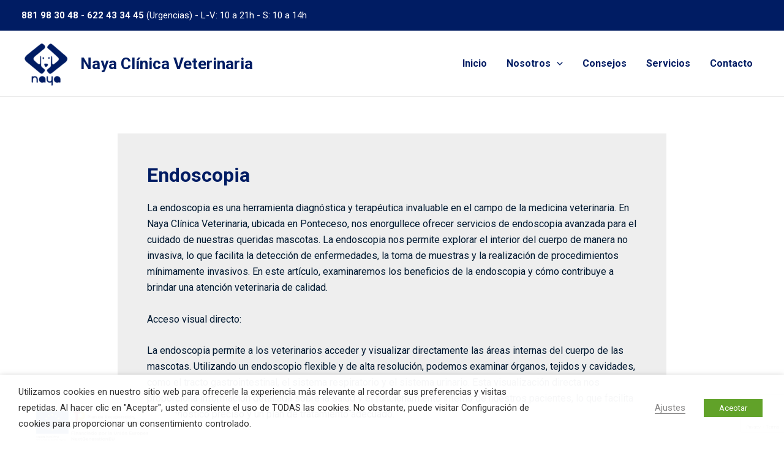

--- FILE ---
content_type: text/html; charset=utf-8
request_url: https://www.google.com/recaptcha/api2/anchor?ar=1&k=6Lc6IJwUAAAAAGE7ZFKZfv6bMWWuJ2dg4lRR1LiW&co=aHR0cHM6Ly9uYXlhY2xpbmljYXZldGVyaW5hcmlhLmVzOjQ0Mw..&hl=en&v=PoyoqOPhxBO7pBk68S4YbpHZ&size=invisible&anchor-ms=20000&execute-ms=30000&cb=rrrg4bgbnnc6
body_size: 48707
content:
<!DOCTYPE HTML><html dir="ltr" lang="en"><head><meta http-equiv="Content-Type" content="text/html; charset=UTF-8">
<meta http-equiv="X-UA-Compatible" content="IE=edge">
<title>reCAPTCHA</title>
<style type="text/css">
/* cyrillic-ext */
@font-face {
  font-family: 'Roboto';
  font-style: normal;
  font-weight: 400;
  font-stretch: 100%;
  src: url(//fonts.gstatic.com/s/roboto/v48/KFO7CnqEu92Fr1ME7kSn66aGLdTylUAMa3GUBHMdazTgWw.woff2) format('woff2');
  unicode-range: U+0460-052F, U+1C80-1C8A, U+20B4, U+2DE0-2DFF, U+A640-A69F, U+FE2E-FE2F;
}
/* cyrillic */
@font-face {
  font-family: 'Roboto';
  font-style: normal;
  font-weight: 400;
  font-stretch: 100%;
  src: url(//fonts.gstatic.com/s/roboto/v48/KFO7CnqEu92Fr1ME7kSn66aGLdTylUAMa3iUBHMdazTgWw.woff2) format('woff2');
  unicode-range: U+0301, U+0400-045F, U+0490-0491, U+04B0-04B1, U+2116;
}
/* greek-ext */
@font-face {
  font-family: 'Roboto';
  font-style: normal;
  font-weight: 400;
  font-stretch: 100%;
  src: url(//fonts.gstatic.com/s/roboto/v48/KFO7CnqEu92Fr1ME7kSn66aGLdTylUAMa3CUBHMdazTgWw.woff2) format('woff2');
  unicode-range: U+1F00-1FFF;
}
/* greek */
@font-face {
  font-family: 'Roboto';
  font-style: normal;
  font-weight: 400;
  font-stretch: 100%;
  src: url(//fonts.gstatic.com/s/roboto/v48/KFO7CnqEu92Fr1ME7kSn66aGLdTylUAMa3-UBHMdazTgWw.woff2) format('woff2');
  unicode-range: U+0370-0377, U+037A-037F, U+0384-038A, U+038C, U+038E-03A1, U+03A3-03FF;
}
/* math */
@font-face {
  font-family: 'Roboto';
  font-style: normal;
  font-weight: 400;
  font-stretch: 100%;
  src: url(//fonts.gstatic.com/s/roboto/v48/KFO7CnqEu92Fr1ME7kSn66aGLdTylUAMawCUBHMdazTgWw.woff2) format('woff2');
  unicode-range: U+0302-0303, U+0305, U+0307-0308, U+0310, U+0312, U+0315, U+031A, U+0326-0327, U+032C, U+032F-0330, U+0332-0333, U+0338, U+033A, U+0346, U+034D, U+0391-03A1, U+03A3-03A9, U+03B1-03C9, U+03D1, U+03D5-03D6, U+03F0-03F1, U+03F4-03F5, U+2016-2017, U+2034-2038, U+203C, U+2040, U+2043, U+2047, U+2050, U+2057, U+205F, U+2070-2071, U+2074-208E, U+2090-209C, U+20D0-20DC, U+20E1, U+20E5-20EF, U+2100-2112, U+2114-2115, U+2117-2121, U+2123-214F, U+2190, U+2192, U+2194-21AE, U+21B0-21E5, U+21F1-21F2, U+21F4-2211, U+2213-2214, U+2216-22FF, U+2308-230B, U+2310, U+2319, U+231C-2321, U+2336-237A, U+237C, U+2395, U+239B-23B7, U+23D0, U+23DC-23E1, U+2474-2475, U+25AF, U+25B3, U+25B7, U+25BD, U+25C1, U+25CA, U+25CC, U+25FB, U+266D-266F, U+27C0-27FF, U+2900-2AFF, U+2B0E-2B11, U+2B30-2B4C, U+2BFE, U+3030, U+FF5B, U+FF5D, U+1D400-1D7FF, U+1EE00-1EEFF;
}
/* symbols */
@font-face {
  font-family: 'Roboto';
  font-style: normal;
  font-weight: 400;
  font-stretch: 100%;
  src: url(//fonts.gstatic.com/s/roboto/v48/KFO7CnqEu92Fr1ME7kSn66aGLdTylUAMaxKUBHMdazTgWw.woff2) format('woff2');
  unicode-range: U+0001-000C, U+000E-001F, U+007F-009F, U+20DD-20E0, U+20E2-20E4, U+2150-218F, U+2190, U+2192, U+2194-2199, U+21AF, U+21E6-21F0, U+21F3, U+2218-2219, U+2299, U+22C4-22C6, U+2300-243F, U+2440-244A, U+2460-24FF, U+25A0-27BF, U+2800-28FF, U+2921-2922, U+2981, U+29BF, U+29EB, U+2B00-2BFF, U+4DC0-4DFF, U+FFF9-FFFB, U+10140-1018E, U+10190-1019C, U+101A0, U+101D0-101FD, U+102E0-102FB, U+10E60-10E7E, U+1D2C0-1D2D3, U+1D2E0-1D37F, U+1F000-1F0FF, U+1F100-1F1AD, U+1F1E6-1F1FF, U+1F30D-1F30F, U+1F315, U+1F31C, U+1F31E, U+1F320-1F32C, U+1F336, U+1F378, U+1F37D, U+1F382, U+1F393-1F39F, U+1F3A7-1F3A8, U+1F3AC-1F3AF, U+1F3C2, U+1F3C4-1F3C6, U+1F3CA-1F3CE, U+1F3D4-1F3E0, U+1F3ED, U+1F3F1-1F3F3, U+1F3F5-1F3F7, U+1F408, U+1F415, U+1F41F, U+1F426, U+1F43F, U+1F441-1F442, U+1F444, U+1F446-1F449, U+1F44C-1F44E, U+1F453, U+1F46A, U+1F47D, U+1F4A3, U+1F4B0, U+1F4B3, U+1F4B9, U+1F4BB, U+1F4BF, U+1F4C8-1F4CB, U+1F4D6, U+1F4DA, U+1F4DF, U+1F4E3-1F4E6, U+1F4EA-1F4ED, U+1F4F7, U+1F4F9-1F4FB, U+1F4FD-1F4FE, U+1F503, U+1F507-1F50B, U+1F50D, U+1F512-1F513, U+1F53E-1F54A, U+1F54F-1F5FA, U+1F610, U+1F650-1F67F, U+1F687, U+1F68D, U+1F691, U+1F694, U+1F698, U+1F6AD, U+1F6B2, U+1F6B9-1F6BA, U+1F6BC, U+1F6C6-1F6CF, U+1F6D3-1F6D7, U+1F6E0-1F6EA, U+1F6F0-1F6F3, U+1F6F7-1F6FC, U+1F700-1F7FF, U+1F800-1F80B, U+1F810-1F847, U+1F850-1F859, U+1F860-1F887, U+1F890-1F8AD, U+1F8B0-1F8BB, U+1F8C0-1F8C1, U+1F900-1F90B, U+1F93B, U+1F946, U+1F984, U+1F996, U+1F9E9, U+1FA00-1FA6F, U+1FA70-1FA7C, U+1FA80-1FA89, U+1FA8F-1FAC6, U+1FACE-1FADC, U+1FADF-1FAE9, U+1FAF0-1FAF8, U+1FB00-1FBFF;
}
/* vietnamese */
@font-face {
  font-family: 'Roboto';
  font-style: normal;
  font-weight: 400;
  font-stretch: 100%;
  src: url(//fonts.gstatic.com/s/roboto/v48/KFO7CnqEu92Fr1ME7kSn66aGLdTylUAMa3OUBHMdazTgWw.woff2) format('woff2');
  unicode-range: U+0102-0103, U+0110-0111, U+0128-0129, U+0168-0169, U+01A0-01A1, U+01AF-01B0, U+0300-0301, U+0303-0304, U+0308-0309, U+0323, U+0329, U+1EA0-1EF9, U+20AB;
}
/* latin-ext */
@font-face {
  font-family: 'Roboto';
  font-style: normal;
  font-weight: 400;
  font-stretch: 100%;
  src: url(//fonts.gstatic.com/s/roboto/v48/KFO7CnqEu92Fr1ME7kSn66aGLdTylUAMa3KUBHMdazTgWw.woff2) format('woff2');
  unicode-range: U+0100-02BA, U+02BD-02C5, U+02C7-02CC, U+02CE-02D7, U+02DD-02FF, U+0304, U+0308, U+0329, U+1D00-1DBF, U+1E00-1E9F, U+1EF2-1EFF, U+2020, U+20A0-20AB, U+20AD-20C0, U+2113, U+2C60-2C7F, U+A720-A7FF;
}
/* latin */
@font-face {
  font-family: 'Roboto';
  font-style: normal;
  font-weight: 400;
  font-stretch: 100%;
  src: url(//fonts.gstatic.com/s/roboto/v48/KFO7CnqEu92Fr1ME7kSn66aGLdTylUAMa3yUBHMdazQ.woff2) format('woff2');
  unicode-range: U+0000-00FF, U+0131, U+0152-0153, U+02BB-02BC, U+02C6, U+02DA, U+02DC, U+0304, U+0308, U+0329, U+2000-206F, U+20AC, U+2122, U+2191, U+2193, U+2212, U+2215, U+FEFF, U+FFFD;
}
/* cyrillic-ext */
@font-face {
  font-family: 'Roboto';
  font-style: normal;
  font-weight: 500;
  font-stretch: 100%;
  src: url(//fonts.gstatic.com/s/roboto/v48/KFO7CnqEu92Fr1ME7kSn66aGLdTylUAMa3GUBHMdazTgWw.woff2) format('woff2');
  unicode-range: U+0460-052F, U+1C80-1C8A, U+20B4, U+2DE0-2DFF, U+A640-A69F, U+FE2E-FE2F;
}
/* cyrillic */
@font-face {
  font-family: 'Roboto';
  font-style: normal;
  font-weight: 500;
  font-stretch: 100%;
  src: url(//fonts.gstatic.com/s/roboto/v48/KFO7CnqEu92Fr1ME7kSn66aGLdTylUAMa3iUBHMdazTgWw.woff2) format('woff2');
  unicode-range: U+0301, U+0400-045F, U+0490-0491, U+04B0-04B1, U+2116;
}
/* greek-ext */
@font-face {
  font-family: 'Roboto';
  font-style: normal;
  font-weight: 500;
  font-stretch: 100%;
  src: url(//fonts.gstatic.com/s/roboto/v48/KFO7CnqEu92Fr1ME7kSn66aGLdTylUAMa3CUBHMdazTgWw.woff2) format('woff2');
  unicode-range: U+1F00-1FFF;
}
/* greek */
@font-face {
  font-family: 'Roboto';
  font-style: normal;
  font-weight: 500;
  font-stretch: 100%;
  src: url(//fonts.gstatic.com/s/roboto/v48/KFO7CnqEu92Fr1ME7kSn66aGLdTylUAMa3-UBHMdazTgWw.woff2) format('woff2');
  unicode-range: U+0370-0377, U+037A-037F, U+0384-038A, U+038C, U+038E-03A1, U+03A3-03FF;
}
/* math */
@font-face {
  font-family: 'Roboto';
  font-style: normal;
  font-weight: 500;
  font-stretch: 100%;
  src: url(//fonts.gstatic.com/s/roboto/v48/KFO7CnqEu92Fr1ME7kSn66aGLdTylUAMawCUBHMdazTgWw.woff2) format('woff2');
  unicode-range: U+0302-0303, U+0305, U+0307-0308, U+0310, U+0312, U+0315, U+031A, U+0326-0327, U+032C, U+032F-0330, U+0332-0333, U+0338, U+033A, U+0346, U+034D, U+0391-03A1, U+03A3-03A9, U+03B1-03C9, U+03D1, U+03D5-03D6, U+03F0-03F1, U+03F4-03F5, U+2016-2017, U+2034-2038, U+203C, U+2040, U+2043, U+2047, U+2050, U+2057, U+205F, U+2070-2071, U+2074-208E, U+2090-209C, U+20D0-20DC, U+20E1, U+20E5-20EF, U+2100-2112, U+2114-2115, U+2117-2121, U+2123-214F, U+2190, U+2192, U+2194-21AE, U+21B0-21E5, U+21F1-21F2, U+21F4-2211, U+2213-2214, U+2216-22FF, U+2308-230B, U+2310, U+2319, U+231C-2321, U+2336-237A, U+237C, U+2395, U+239B-23B7, U+23D0, U+23DC-23E1, U+2474-2475, U+25AF, U+25B3, U+25B7, U+25BD, U+25C1, U+25CA, U+25CC, U+25FB, U+266D-266F, U+27C0-27FF, U+2900-2AFF, U+2B0E-2B11, U+2B30-2B4C, U+2BFE, U+3030, U+FF5B, U+FF5D, U+1D400-1D7FF, U+1EE00-1EEFF;
}
/* symbols */
@font-face {
  font-family: 'Roboto';
  font-style: normal;
  font-weight: 500;
  font-stretch: 100%;
  src: url(//fonts.gstatic.com/s/roboto/v48/KFO7CnqEu92Fr1ME7kSn66aGLdTylUAMaxKUBHMdazTgWw.woff2) format('woff2');
  unicode-range: U+0001-000C, U+000E-001F, U+007F-009F, U+20DD-20E0, U+20E2-20E4, U+2150-218F, U+2190, U+2192, U+2194-2199, U+21AF, U+21E6-21F0, U+21F3, U+2218-2219, U+2299, U+22C4-22C6, U+2300-243F, U+2440-244A, U+2460-24FF, U+25A0-27BF, U+2800-28FF, U+2921-2922, U+2981, U+29BF, U+29EB, U+2B00-2BFF, U+4DC0-4DFF, U+FFF9-FFFB, U+10140-1018E, U+10190-1019C, U+101A0, U+101D0-101FD, U+102E0-102FB, U+10E60-10E7E, U+1D2C0-1D2D3, U+1D2E0-1D37F, U+1F000-1F0FF, U+1F100-1F1AD, U+1F1E6-1F1FF, U+1F30D-1F30F, U+1F315, U+1F31C, U+1F31E, U+1F320-1F32C, U+1F336, U+1F378, U+1F37D, U+1F382, U+1F393-1F39F, U+1F3A7-1F3A8, U+1F3AC-1F3AF, U+1F3C2, U+1F3C4-1F3C6, U+1F3CA-1F3CE, U+1F3D4-1F3E0, U+1F3ED, U+1F3F1-1F3F3, U+1F3F5-1F3F7, U+1F408, U+1F415, U+1F41F, U+1F426, U+1F43F, U+1F441-1F442, U+1F444, U+1F446-1F449, U+1F44C-1F44E, U+1F453, U+1F46A, U+1F47D, U+1F4A3, U+1F4B0, U+1F4B3, U+1F4B9, U+1F4BB, U+1F4BF, U+1F4C8-1F4CB, U+1F4D6, U+1F4DA, U+1F4DF, U+1F4E3-1F4E6, U+1F4EA-1F4ED, U+1F4F7, U+1F4F9-1F4FB, U+1F4FD-1F4FE, U+1F503, U+1F507-1F50B, U+1F50D, U+1F512-1F513, U+1F53E-1F54A, U+1F54F-1F5FA, U+1F610, U+1F650-1F67F, U+1F687, U+1F68D, U+1F691, U+1F694, U+1F698, U+1F6AD, U+1F6B2, U+1F6B9-1F6BA, U+1F6BC, U+1F6C6-1F6CF, U+1F6D3-1F6D7, U+1F6E0-1F6EA, U+1F6F0-1F6F3, U+1F6F7-1F6FC, U+1F700-1F7FF, U+1F800-1F80B, U+1F810-1F847, U+1F850-1F859, U+1F860-1F887, U+1F890-1F8AD, U+1F8B0-1F8BB, U+1F8C0-1F8C1, U+1F900-1F90B, U+1F93B, U+1F946, U+1F984, U+1F996, U+1F9E9, U+1FA00-1FA6F, U+1FA70-1FA7C, U+1FA80-1FA89, U+1FA8F-1FAC6, U+1FACE-1FADC, U+1FADF-1FAE9, U+1FAF0-1FAF8, U+1FB00-1FBFF;
}
/* vietnamese */
@font-face {
  font-family: 'Roboto';
  font-style: normal;
  font-weight: 500;
  font-stretch: 100%;
  src: url(//fonts.gstatic.com/s/roboto/v48/KFO7CnqEu92Fr1ME7kSn66aGLdTylUAMa3OUBHMdazTgWw.woff2) format('woff2');
  unicode-range: U+0102-0103, U+0110-0111, U+0128-0129, U+0168-0169, U+01A0-01A1, U+01AF-01B0, U+0300-0301, U+0303-0304, U+0308-0309, U+0323, U+0329, U+1EA0-1EF9, U+20AB;
}
/* latin-ext */
@font-face {
  font-family: 'Roboto';
  font-style: normal;
  font-weight: 500;
  font-stretch: 100%;
  src: url(//fonts.gstatic.com/s/roboto/v48/KFO7CnqEu92Fr1ME7kSn66aGLdTylUAMa3KUBHMdazTgWw.woff2) format('woff2');
  unicode-range: U+0100-02BA, U+02BD-02C5, U+02C7-02CC, U+02CE-02D7, U+02DD-02FF, U+0304, U+0308, U+0329, U+1D00-1DBF, U+1E00-1E9F, U+1EF2-1EFF, U+2020, U+20A0-20AB, U+20AD-20C0, U+2113, U+2C60-2C7F, U+A720-A7FF;
}
/* latin */
@font-face {
  font-family: 'Roboto';
  font-style: normal;
  font-weight: 500;
  font-stretch: 100%;
  src: url(//fonts.gstatic.com/s/roboto/v48/KFO7CnqEu92Fr1ME7kSn66aGLdTylUAMa3yUBHMdazQ.woff2) format('woff2');
  unicode-range: U+0000-00FF, U+0131, U+0152-0153, U+02BB-02BC, U+02C6, U+02DA, U+02DC, U+0304, U+0308, U+0329, U+2000-206F, U+20AC, U+2122, U+2191, U+2193, U+2212, U+2215, U+FEFF, U+FFFD;
}
/* cyrillic-ext */
@font-face {
  font-family: 'Roboto';
  font-style: normal;
  font-weight: 900;
  font-stretch: 100%;
  src: url(//fonts.gstatic.com/s/roboto/v48/KFO7CnqEu92Fr1ME7kSn66aGLdTylUAMa3GUBHMdazTgWw.woff2) format('woff2');
  unicode-range: U+0460-052F, U+1C80-1C8A, U+20B4, U+2DE0-2DFF, U+A640-A69F, U+FE2E-FE2F;
}
/* cyrillic */
@font-face {
  font-family: 'Roboto';
  font-style: normal;
  font-weight: 900;
  font-stretch: 100%;
  src: url(//fonts.gstatic.com/s/roboto/v48/KFO7CnqEu92Fr1ME7kSn66aGLdTylUAMa3iUBHMdazTgWw.woff2) format('woff2');
  unicode-range: U+0301, U+0400-045F, U+0490-0491, U+04B0-04B1, U+2116;
}
/* greek-ext */
@font-face {
  font-family: 'Roboto';
  font-style: normal;
  font-weight: 900;
  font-stretch: 100%;
  src: url(//fonts.gstatic.com/s/roboto/v48/KFO7CnqEu92Fr1ME7kSn66aGLdTylUAMa3CUBHMdazTgWw.woff2) format('woff2');
  unicode-range: U+1F00-1FFF;
}
/* greek */
@font-face {
  font-family: 'Roboto';
  font-style: normal;
  font-weight: 900;
  font-stretch: 100%;
  src: url(//fonts.gstatic.com/s/roboto/v48/KFO7CnqEu92Fr1ME7kSn66aGLdTylUAMa3-UBHMdazTgWw.woff2) format('woff2');
  unicode-range: U+0370-0377, U+037A-037F, U+0384-038A, U+038C, U+038E-03A1, U+03A3-03FF;
}
/* math */
@font-face {
  font-family: 'Roboto';
  font-style: normal;
  font-weight: 900;
  font-stretch: 100%;
  src: url(//fonts.gstatic.com/s/roboto/v48/KFO7CnqEu92Fr1ME7kSn66aGLdTylUAMawCUBHMdazTgWw.woff2) format('woff2');
  unicode-range: U+0302-0303, U+0305, U+0307-0308, U+0310, U+0312, U+0315, U+031A, U+0326-0327, U+032C, U+032F-0330, U+0332-0333, U+0338, U+033A, U+0346, U+034D, U+0391-03A1, U+03A3-03A9, U+03B1-03C9, U+03D1, U+03D5-03D6, U+03F0-03F1, U+03F4-03F5, U+2016-2017, U+2034-2038, U+203C, U+2040, U+2043, U+2047, U+2050, U+2057, U+205F, U+2070-2071, U+2074-208E, U+2090-209C, U+20D0-20DC, U+20E1, U+20E5-20EF, U+2100-2112, U+2114-2115, U+2117-2121, U+2123-214F, U+2190, U+2192, U+2194-21AE, U+21B0-21E5, U+21F1-21F2, U+21F4-2211, U+2213-2214, U+2216-22FF, U+2308-230B, U+2310, U+2319, U+231C-2321, U+2336-237A, U+237C, U+2395, U+239B-23B7, U+23D0, U+23DC-23E1, U+2474-2475, U+25AF, U+25B3, U+25B7, U+25BD, U+25C1, U+25CA, U+25CC, U+25FB, U+266D-266F, U+27C0-27FF, U+2900-2AFF, U+2B0E-2B11, U+2B30-2B4C, U+2BFE, U+3030, U+FF5B, U+FF5D, U+1D400-1D7FF, U+1EE00-1EEFF;
}
/* symbols */
@font-face {
  font-family: 'Roboto';
  font-style: normal;
  font-weight: 900;
  font-stretch: 100%;
  src: url(//fonts.gstatic.com/s/roboto/v48/KFO7CnqEu92Fr1ME7kSn66aGLdTylUAMaxKUBHMdazTgWw.woff2) format('woff2');
  unicode-range: U+0001-000C, U+000E-001F, U+007F-009F, U+20DD-20E0, U+20E2-20E4, U+2150-218F, U+2190, U+2192, U+2194-2199, U+21AF, U+21E6-21F0, U+21F3, U+2218-2219, U+2299, U+22C4-22C6, U+2300-243F, U+2440-244A, U+2460-24FF, U+25A0-27BF, U+2800-28FF, U+2921-2922, U+2981, U+29BF, U+29EB, U+2B00-2BFF, U+4DC0-4DFF, U+FFF9-FFFB, U+10140-1018E, U+10190-1019C, U+101A0, U+101D0-101FD, U+102E0-102FB, U+10E60-10E7E, U+1D2C0-1D2D3, U+1D2E0-1D37F, U+1F000-1F0FF, U+1F100-1F1AD, U+1F1E6-1F1FF, U+1F30D-1F30F, U+1F315, U+1F31C, U+1F31E, U+1F320-1F32C, U+1F336, U+1F378, U+1F37D, U+1F382, U+1F393-1F39F, U+1F3A7-1F3A8, U+1F3AC-1F3AF, U+1F3C2, U+1F3C4-1F3C6, U+1F3CA-1F3CE, U+1F3D4-1F3E0, U+1F3ED, U+1F3F1-1F3F3, U+1F3F5-1F3F7, U+1F408, U+1F415, U+1F41F, U+1F426, U+1F43F, U+1F441-1F442, U+1F444, U+1F446-1F449, U+1F44C-1F44E, U+1F453, U+1F46A, U+1F47D, U+1F4A3, U+1F4B0, U+1F4B3, U+1F4B9, U+1F4BB, U+1F4BF, U+1F4C8-1F4CB, U+1F4D6, U+1F4DA, U+1F4DF, U+1F4E3-1F4E6, U+1F4EA-1F4ED, U+1F4F7, U+1F4F9-1F4FB, U+1F4FD-1F4FE, U+1F503, U+1F507-1F50B, U+1F50D, U+1F512-1F513, U+1F53E-1F54A, U+1F54F-1F5FA, U+1F610, U+1F650-1F67F, U+1F687, U+1F68D, U+1F691, U+1F694, U+1F698, U+1F6AD, U+1F6B2, U+1F6B9-1F6BA, U+1F6BC, U+1F6C6-1F6CF, U+1F6D3-1F6D7, U+1F6E0-1F6EA, U+1F6F0-1F6F3, U+1F6F7-1F6FC, U+1F700-1F7FF, U+1F800-1F80B, U+1F810-1F847, U+1F850-1F859, U+1F860-1F887, U+1F890-1F8AD, U+1F8B0-1F8BB, U+1F8C0-1F8C1, U+1F900-1F90B, U+1F93B, U+1F946, U+1F984, U+1F996, U+1F9E9, U+1FA00-1FA6F, U+1FA70-1FA7C, U+1FA80-1FA89, U+1FA8F-1FAC6, U+1FACE-1FADC, U+1FADF-1FAE9, U+1FAF0-1FAF8, U+1FB00-1FBFF;
}
/* vietnamese */
@font-face {
  font-family: 'Roboto';
  font-style: normal;
  font-weight: 900;
  font-stretch: 100%;
  src: url(//fonts.gstatic.com/s/roboto/v48/KFO7CnqEu92Fr1ME7kSn66aGLdTylUAMa3OUBHMdazTgWw.woff2) format('woff2');
  unicode-range: U+0102-0103, U+0110-0111, U+0128-0129, U+0168-0169, U+01A0-01A1, U+01AF-01B0, U+0300-0301, U+0303-0304, U+0308-0309, U+0323, U+0329, U+1EA0-1EF9, U+20AB;
}
/* latin-ext */
@font-face {
  font-family: 'Roboto';
  font-style: normal;
  font-weight: 900;
  font-stretch: 100%;
  src: url(//fonts.gstatic.com/s/roboto/v48/KFO7CnqEu92Fr1ME7kSn66aGLdTylUAMa3KUBHMdazTgWw.woff2) format('woff2');
  unicode-range: U+0100-02BA, U+02BD-02C5, U+02C7-02CC, U+02CE-02D7, U+02DD-02FF, U+0304, U+0308, U+0329, U+1D00-1DBF, U+1E00-1E9F, U+1EF2-1EFF, U+2020, U+20A0-20AB, U+20AD-20C0, U+2113, U+2C60-2C7F, U+A720-A7FF;
}
/* latin */
@font-face {
  font-family: 'Roboto';
  font-style: normal;
  font-weight: 900;
  font-stretch: 100%;
  src: url(//fonts.gstatic.com/s/roboto/v48/KFO7CnqEu92Fr1ME7kSn66aGLdTylUAMa3yUBHMdazQ.woff2) format('woff2');
  unicode-range: U+0000-00FF, U+0131, U+0152-0153, U+02BB-02BC, U+02C6, U+02DA, U+02DC, U+0304, U+0308, U+0329, U+2000-206F, U+20AC, U+2122, U+2191, U+2193, U+2212, U+2215, U+FEFF, U+FFFD;
}

</style>
<link rel="stylesheet" type="text/css" href="https://www.gstatic.com/recaptcha/releases/PoyoqOPhxBO7pBk68S4YbpHZ/styles__ltr.css">
<script nonce="bMzJ04TlPpQsrOG1-BV6sQ" type="text/javascript">window['__recaptcha_api'] = 'https://www.google.com/recaptcha/api2/';</script>
<script type="text/javascript" src="https://www.gstatic.com/recaptcha/releases/PoyoqOPhxBO7pBk68S4YbpHZ/recaptcha__en.js" nonce="bMzJ04TlPpQsrOG1-BV6sQ">
      
    </script></head>
<body><div id="rc-anchor-alert" class="rc-anchor-alert"></div>
<input type="hidden" id="recaptcha-token" value="[base64]">
<script type="text/javascript" nonce="bMzJ04TlPpQsrOG1-BV6sQ">
      recaptcha.anchor.Main.init("[\x22ainput\x22,[\x22bgdata\x22,\x22\x22,\[base64]/[base64]/[base64]/[base64]/cjw8ejpyPj4+eil9Y2F0Y2gobCl7dGhyb3cgbDt9fSxIPWZ1bmN0aW9uKHcsdCx6KXtpZih3PT0xOTR8fHc9PTIwOCl0LnZbd10/dC52W3ddLmNvbmNhdCh6KTp0LnZbd109b2Yoeix0KTtlbHNle2lmKHQuYkImJnchPTMxNylyZXR1cm47dz09NjZ8fHc9PTEyMnx8dz09NDcwfHx3PT00NHx8dz09NDE2fHx3PT0zOTd8fHc9PTQyMXx8dz09Njh8fHc9PTcwfHx3PT0xODQ/[base64]/[base64]/[base64]/bmV3IGRbVl0oSlswXSk6cD09Mj9uZXcgZFtWXShKWzBdLEpbMV0pOnA9PTM/bmV3IGRbVl0oSlswXSxKWzFdLEpbMl0pOnA9PTQ/[base64]/[base64]/[base64]/[base64]\x22,\[base64]\\u003d\\u003d\x22,\x22IU3ChMKSOhJCLBnCpWLDkMKNw6zCvMOow4fCmcOwZMK+wpHDphTDuTTDm2I8wpDDscKtfcK7EcKeEVMdwrMXwoA6eATDggl4w7jCijfCl3FMwobDjSfDt0ZUw5DDsmUOw4srw67DrDbCoiQ/w5HCiHpjMFptcWTDsiErMsOkTFXCmMOwW8OcwqxEDcK9wrnCnsOAw6TCpT/CnnguLCIaEE0/w6jDmQFbWATCq2hUwqHCuMOiw6ZOKcO/wpnDuXwxDsKDNC3CnErCi149wr7CisK+PTBHw5nDhz/[base64]/DhAjDkkvClsOcwr9KPTTCqmMDwrZaw792w4tcJMOuHx1aw7fCuMKQw63CjSLCkgjCj2fClW7CswphV8OHA0dCAsKowr7DgRM7w7PCqijDkcKXJsKYL0XDmcKUw6LCpyvDhCI+w5zCtjkRQ3Z3wr9YGcOZBsK3w4/Cpn7CjVbCn8KNWMKBPxpecRwWw6/Dm8KLw7LCrWRqWwTDqhg4AsOLXgF7QDPDl0zDrAoSwqYNwpoxaMKNwpJ1w4Ugwpl+eMO6U3E9Jh/CoVzCliUtVwIpQxLDrsKew4k7w4TDicOQw5tDwoPCqsKZEDtmwqzCtQrCtXxKYcOJcsKvwqDCmsKAwpfCmsOjXXbDrMOjb0nDnCFSQXhwwqdMwookw6fCosKewrXCscKzwosfTjnDs1kHw6XCksKjeQRCw5lVw45nw6bCmsKsw5DDrcO+WjRXwrw9wp9caSrCjcK/w6YmwqZ4wr9AewLDoMK7FDcoLhvCqMKXKMOmwrDDgMORSsKmw4IdEsK+wqw3wr3CscK4Xllfwq0Qw59mwrEkw6XDpsKQWcKSwpBydCTCpGM9w54LfSEUwq0jw5jDusO5wrbDtsKOw7wHwqRdDFHDgMKMwpfDuG/CsMOjYsKxw5/ChcKnb8KXCsOkbyrDocK/dV7Dh8KhHsOhdmvCj8O6d8OMw6l/QcKNw4rCqW17wo0qfjsQwrTDsG3DrsOXwq3DiMK+Ox9/w57DhsObwpnCnmvCpCF4wrVtRcOERsOMwofCtMKUwqTChmPCkMO+f8KdN8KWwq7DpHVaYX1fRcKGeMK8HcKhwoLCuMONw4E8w7Bww6PCtCMfwpvCtVXDlXXClVDCpmoHw5fDnsKCNcKwwplhWDM7wpXCq8OAM13Cl1RVwoMtw7lhPMKXelIgbcKOKm/Dtgplwr42wqfDuMO5SMKhJsO0wqhnw6vCoMK3ccK2XMKXZ8K5OnsewoLCr8KOLlzClGnDmcKqZnYCcB40Kx/CqcOVA8OvwoJ8AcK/w61oOn7CkAvCl37CuW7CvcOUWj3DrcOETsKPw7k4SMOqGSXCgMK8AHAScsKaFxZ1w4RyUMK1RCjCkMOnwrLCsABDYMK9ZQgzw70dw5rCscOYN8K4RcOPw4hywqrDosKjw7rDg30TKcOnwqdZwozDknMBw6/DtgTCk8Krwo4KwqHDhhXDvgg8w5ZMZcKFw4vCpVPDucK1wrLDksO3w4wqNcOCwoI0UcKNZsKffsK8wr3DmQdMw5R7ZWwAD0gXaGnDn8Ksc1fDh8OcXMOFw4TDkALDnsK9WgAkJsK2Hzc5CcO/[base64]/CoQrCpMOTw4XDtUZuJgzDhx3CmMKLwq1xw6nCgXR3wq7Dinshw4rDp20+P8K0acKmPMK2wqxVw7vDnMObNV7Dp0bDnRbCs0HDqWTDuHrCpAXCmMKvHMKBBsOKQ8KiQgbDiHRfwr3DgWwoAR46cRrCkFDCoBTCvMOMVU53wrJ1wpJZw7/[base64]/Cr0kuO8KAw4gfwp/CqwVdwpnDjhPDjsOqwqzDqcOhw4PCnsKewq5ybsKODQfCmMOgNcK5X8KCwpQ6w6LDtVgbwoDDllt+w6XDiltBUiXDvnLCgMKtwo/DusOzw7ZgHANBw4fCmsKRXMKVw4Z0wrHCmMO9w5nDmMKJDsOUw4vCuG05w58uTi0Uw4AUd8O/[base64]/CjyTClMKxw5vCmsKLw55XQMOsf8K8w5TDqT7DjEzClBnCnSrDvHvDqMOAw6VpwqRVw4ZIYR/CtMOKwr7DksKEw6XDo0/CmMK2wqRWEStpwoMjw6lAQUfClcKFw6wQw6tmKgXDqMKrPMK+aUUvwrV7M1HCsMKhwp7DhsOvQXHDmynClsOoZMKrCsKDw6zDmcK/LUxwwr/CjsORIMKkHjvDjVHCk8Oxwr8rC23DpAfCjMO+w6TDuFAtTMOUw5kkw40xwo5JSipXZjIEw4DDqDsvD8KXwoxjwoFqwpDCl8Kfw7HChCgwwp4hw4UmY2IqwrxCwrYzwo7DgzMZw5rCqsOEw7EjUMOhWMO8wr8iwpvClD/Ds8Ocw73DqMKNwoQRJcOOwr0BVsO8wpHDgcKGwrhjacKbwoNBwqbDsQfCoMKAwrBjMMKKWEBEwrfCgcKIAsKUfHtrfMOIw7AVZsO6VMOVw7UsDxIYacOrQsK/wqhRLsOyf8O3w7hxw4vDvkzCq8ODw4LCpSPDhsOVKRvCk8KvEsK3OMOcw5fDjyEoK8KswpHDosKAE8OJw7s2w5rCizgRw5wEc8Kzw5fCt8K2H8KAYUbDhjwJUTk1Rw3DlQrCkMKWYlIVw6PDlGNTwq/[base64]/wp/[base64]/w4TDuVJVwpcBf8OsDWMyDMKUw68lwr0PX0pWW8OTwpUTG8KoRsKPU8OOShvCv8O9w5dyw4vDkMO/wr7CtMO8aD3ChMKsFsOPc8KyLSPDizrDn8Osw4bCk8Oyw4V6w7zDqcOew6TCpcOAXHhzTcK0woYWwpHCgXtaZ2fDr0U/S8O8wpnCqMOWw5RoQcKeOMOsS8KYw6DCqwlOMsOvwpXDnF3DgcOrZiM0w7jDtEkcJ8OUIWLCvcOmw60DwqBzwp3DiCdFw4/DlcOJw7LCoTV0wqDCk8OHBm4fwoHCnMKnDcKCwqR1IEVTw5txw6PDiUtZwqzDnwAHcSPDtSvDmQ3DqsKjPcOYwpsdXCDCiz3DsizChwDCuHo2wrVSwqNLw5zDkRbDlDjCrMKkb2/DkXrDkcKyZcKgYhlyPznDgFEawo/[base64]/CjcKGOgTDnjjDhcKbwqhcwqkrHBnDncOkRwp3Zx9QDAPCmB1Qw5jCksOAZsOZf8KCbR43w5sdwofDr8OowpRfTcO/wrp/JsOaw7sawpQrBmpkw7LCtMOIw67CosKgfsKrw6RJwojDucOpwopgwoYTwpHDlExXQyPDlcKGecKcw4tPasO5TsKTQgrDhcKuERAmwpnCsMKmfMKFPnrDgAvCk8KjFsKJOsOPS8O0wqkJw7TDhxFww6M/CMO7w57Dp8OpeBNgw4XCjMOlfsK+KVsfwrdjc8OMwr1uAsKxHMOewrgdw4LChWQ5DcK0IcKoGh7DicO0fcO7w6PCoCBIMn1uBl8kLiIrw4LDtw16QMOlw6DDucOqwpTDgMO4a8O4woHDhcOmw47CqB0/aMO3clvClcOvw5Umw47DkcOAG8KqQzXDk1bCmEApw43CocKYw5lDbTIiZ8Oma0nDs8Ofwo7DgFZRXcOZSCbDvHN4w6HCnMK5aB/[base64]/w57Dq8KBwo3CgcOsw6LDtRHCiy3DnMOqwrZ4wqrCu8O1cmYXM8KEwpvCl2rCjHzDiRjCvcKYYjdIRx4LbGwZw4wHw6QIwoLDgcOsw5RLw6LDkh/CqVvDtWsUL8KrTxhRA8OTMMK7w4nDkMKgX3FCw7fDn8Kdwr9Fw4nDj8O5bWrDg8OYaBfDoToaw6NWGcK0XWZqw4AMwq8Vwq7DiznCrxtQw4HCvMK0w4hPBcKbwr3DnMOFwrDCpn/ChR97ay/[base64]/Cv8Ozwr4EMRYRw6EzwoByw7rCjDzDnzMpK8OwXyIUwoXCuivCksOHFsK7AMOVAcKgw7PCo8KNw6RrPzt/w6vDjMOUw7TDt8KLw48qRMK2b8Oaw5dWwqXDnmPClcOGw4HCpnDDslI9FTDDtcK0w7oTw5HDpWTDkcOTZcKjBsK8w7rDgcOkw5p3wr7CtzXDssKfwqLCjWLCvcK6LsKmNMOGcRrChMKFdcKuFmFWwotiw5XDg1/DscO+w7QKwpIbRVVaw5nDv8Kyw4PDr8O0woPDvsOdw6h/wqhmIsK/FMOLw7DDrMOnw7XDjcKSwpIOw7DCnBRQf0oKXsOvw6Eow47CrkHDpwTDusO8wq3DqQnDu8KZwppLw4zDmW7DqSQ4w5BWAsKHV8KHY2vDm8KhwrQsOcOWSjVvMcKAwphMwojCjGTDiMK/[base64]/CqQ5/[base64]/CrsOGw5sqwpPDn8KCwr3Ck11QbjXCh8OONcOZwqjClsKqw7gvw5jClMKjKHfDn8K0JTPCl8KMKDzCoRrDn8OpfDfDrT7DjcKWw6BeMcOwHMK6L8KvMyzDvcOLasOdG8OtQcKcwrPDjMO9eRV3w43Cp8OFDhbClcOFFcKsKMO7wqw7wophaMKEw7DDkcOyJMObBy/[base64]/[base64]/CocK2w5XChMO4w6fDs8KtXcO4wrsJw4DCikbDusOcZcOeX8K4dV/DqRZXw4UYKcOnw6vCuxZ/[base64]/wqVYw4g3w7fDjF/DjsKYZWLCrGfCh3gWw6TDrsKQw5xiWcO9w7bCrHcHw5TCv8KlwrQPw6bCimtdM8OPdD3Dl8KUH8Okw7w/w5wKHXrDhMKHIybCq1FjwoYLZsOwwonDsyHCjcKGw4puwqTDoCoRwp8+w7rCoDrDqGfDisK2w4rCjCfDtsKJwofCvMODwoFGw6TDqg8SWk1QwpdpeMK7R8K6MsOOwp1CUC/DuVjDtRbDlsK6DEfCr8KYwq7CtgcEw6jDrMOhEDbDh2B2E8OUfzDDu0oKMwtfDcODIF4RaGDDpW/DsWnDkcKDwqTDt8OSNsO+HCjDn8KtbBVeOsK+wotHNjjDn0JuNMK2w5LCjsOvRcOXwp/CrGHDvMK0w6cOwpHDkSrDjcKrw41Cwq0WwoLDi8K1QsK/[base64]/CucOWNsKZw5pUwooMW8OkYzLDmMKtHMOCdB3ContqAzEqBF3ChWpCASvDjMODCw8dw5xxw6QTAQ9vLMO3wqXDu0XDm8OuPQXCg8KsdUUGwrIVwo5QVcOrSMK7wqtCwo7Cq8OEw4sZwqBhwpkONn7DhlnCvsOWBEx0w7/CtzrCs8KcwpYhE8OPw5XCrFIqZsK5EFfCq8OGXMOQw6MGw6p3w496wp0EI8OHTiELwpoww43CqMOFfHcow5vCn2gcXcKsw5vCi8O/w6sWSl3CocKMTMOePwTDk27Du3nCucKAPS3DnRzCim/Dv8KewqbCum80CnwfSQwOJ8KcIsOtwofCnT7DsRY4w4LCnDxfNn/Cgg/CjcKCw7XCgmgeIcORwrQ1wphlwqrCvcObw6wDQsODGwcCwq1+w7/ChMKbaQ0TezwVwp0BwrgWwqfCgE7Ci8KxwokiLsKyw5TCnkvDjkjDr8KkSE3CqD5kASvDj8KdWDAiZwbDnMOeVxZWWsO8w7prA8OFw7TCvTPDm1Bnw7RyIUxBw60HRVPDh2fCnALDoMONw4zCugA1YXbCr2c5w6LDgcKFb05nBwrDiCkPecKYwprDmGbCjD/[base64]/DimjCvsKOwrXDucKAYMOFwpDDoX9nCMKcw57CpsKkUsOVw4nCgMOEHcKswo5ew6BnQB01fsOtM8KfwpwkwoE1wpJKSHZTAE/DhFrDncKKwo49w4tRwpvDgFUbJlPCoVwwe8OqU0NMdMOzPsKtwqvCg8K2w4vDoVh3eMOxwrPCssO0dxjDumQmwqLCpMOlEcK2fFUHw63CpRIea3Ifw5cvwoIzHcOZCcKfGxXDj8OGXG/[base64]/[base64]/QRnDg3DDt3k4wq0fwrLCvDlpw6PCnmDCvj9cw4rDvDUCAMOiw5HCtwrCgzpkwpolw5jDsMK+w59aD1NJJ8KRKMK4NcO0wp8Ew77DlMKfw4QZEUUATMKXOjJUHTpvw4PDtzrCrGRAZQNlw7zCiT5Kw6TCknZHwrnDmSnDq8KtLsK+H1YewqLCicKYwrXDgMO/[base64]/DuMO1w6PDv8K+LxLDoALDtMOJwrkxwqDDisO8wrlKw79rB1nDlx/CikbCv8OUGcKWw7wtbzfDqcOAwr9hIxbDlsKrw6XDgwbCksOgw5/CksOjeDlQVsK1VAXCv8OrwqEHNMKpw4NTwoodw7nCvMO+P3XCkMK1ES41a8KHw7V7TkxqDXPCt1rDgVo2wpRSwpZSOAo1KcOqwpRaLDXDiyHDunE0w6FXUxTCvcO3P0LDi8KQfFbCn8KtwoNML0VNdTIEAl/CqMKww6XDvGTCi8ONVMOjwpE+woUOasOWw4RUwrDCnMKbP8OxwolowphxO8KvFsKxwq8aKcKgeMO7wotvw64heyU9QWMmKsKXwqvCixPDr1Y6EHjDtcKtw4nDgMOHwovCgMKpP356w5c/B8KDA2XDr8OCw5hAw5DDpMO+IMOgwqfCklQnwqDCp8OTw69EDDJrw5fDusKSV1t7bDDDgcOUwqnDjBdkBcKxwqvDl8O5wrbCtsKmPgjDs3/DlcOdCsO0w5tjdXsZYADDqWYvwq3Ds1JRcMOVwr7CrMO8dQk0woInwrHDuwvDgm0/w4wPQMOOcyE7w53CiXvCjyMfdmrCh093dcKIb8OCwozDmGUqwotMXcOdw5DDhcKdP8KXw7/[base64]/bUfDlsK0OUfDmsKEQsOiV37CtSlhwoxAw7TDumMLC8OTbRJqwqorUsKuwqvDkGvCrErDkRrCpMOPw47DvsKcVcOCengDw4UTf0xmE8OLY1XDvMKkCcK3wpAMGSnDtjgkWgDDgMKMw7R9UcKQSQpuw6wpwrwPwq5pw5zCvV3Ck8KVDU8VUsOYQMOWeMK3ZFVOwp/DkUZQw4o/WlTCksOnwqQcVEd0w5N5wpPCpMKQDcKyHRdtdV3Ct8K7R8KmX8OpaCoNJVbCtsKidcONwofDmCPDkCB6X3vCrTQtey8pw7XDgGTDux/DvAbCn8O6wpXCi8OIEMO7C8OEwqRSXm9sdMK1w5LCgcKQE8OOAwknM8O/[base64]/[base64]/Dj3fCoMKtQsKxw4JxTcKEQcO3fsOPw7XDkn1dw5TCg8Kuw6Ydw6bDu8OtwpbCpXLCh8OWw4AaDWnDjMO0QUVuIcKZwpgzw6UPWihiwrBKwo9MXW3DtVYAFMKrOcONC8KZwq0Rw7QMwrXDjDtTaFbCrAQZw4UuPggNbcKYwqzDsHQPdA/CtljCpcOSIMONw6XDmcO/RwclCn9icRDClEbCvUbDjg00w7lhw6V6wplmViATL8KifgVyw6VNDnHCusKnFFjCmsOKSMOpSsOywrrCgsKRw4YRw7JLwqkUdcOvc8K7w4PDpcOUwr8/XcKiw6sSwp7ChsOoH8OzwrtXwrMbYGhKJhgUw4fCicK1UcKqw4AvwqPCn8KYBMKQw6TClwLDhDLDvQ1nwpQsDsK0wp3CosKNw63DjjDDj3wvMcKhWCFkw5LCtcK3W8ODw5lSw6dpwonDtF3Do8OEXMO/[base64]/[base64]/DhErCjxnDksOsw5PCrRVCBcK/ByTCpz7DicO5w4PCuxMXeVbCpETDqcO5JMKfw47DhS7CiVrCmQxrw7/[base64]/wofChcOlw5sYw7I/w5k5IMK8w4kYwrXDr1zDhncmRxkzwprCpcKkesOaSMONbsO0w57CsW7CjnbCnMOtUnAAQnvDgVUjacKHWBVCN8OaEcKWQRY3IAFdSsKhw5MOw7pbwqHDqMKJOMONwrkfw5/[base64]/[base64]/HMOfUGI+wobDlsKOwoDDh8OzwpgswrzDk8O2B8KDw6bCrMOQZiQMw7/[base64]/LcO9wqgaXl7DpsOhw5nDpsKDJcKDwp9Mw5bDsW3CkSJeHFx/wrTDrMO0wqLChMKGw7Edw4lOTsK1EFzDo8Opw4opw7XCijfCmQUZw4nDnCFnUsO6wq/[base64]/CkcKiTMKtU1fCjAFiw6HCoMOjwqjCncKmQC/Cj0ETwrvCgcKiw41HUz7ChiwCw7xawrTDmmJDHMOWZj3DqMKNw4JfXgg0RcK4wpAGw5XDlsKIwokXwqTCmiEpw6UnBcOLRMKvw4how4/CgMKbwp7ClTVnDRTCvXBSMMOVwqrDuGQlIcK4FsKywpPCt2RBazPDhsKgJCvCgTsCFsOBw4XDtcKoVknDhHvChcO/McOJKDvCoMOzMMOJwqvDnSdXwpbCjcOafcKST8OwwrrCmAxzRjvDsTjCsVdbwrocwpPClMKuH8KTR8KUwoNWCnV2wrPCiMO7w7/DusOPwpkjFQJlXcOAD8Odw6BmVwcgw7NTw4vCgcOmw7ISw4PDsQVhw4/CgVUWwpTDocOBWCHDosORwpxDw6TDkjPCiHLCjcKbw41qwqrCjUPDsMO9w5cQWcO3VHXDqcKOw5xKBMOGO8Kmw59Xw6A/KcOPwoZ0w4QfDAnDsAcTwrpudjrChwlmNhnCpUzCkFdUwoQEw43DrXpPXsOcd8K8GR/Cr8OpwrbDnEt+wozDt8OxA8OoM8OeckNQwoXDqsKlXcKXw4wkwrsbwpDDqhvChBM4RHE6VMOMw5cKLcKHw5DChcKGwq0UeywNwp/[base64]/Cr3Q6F8O9wp44UMKRZGtwcMOMw6TClMOsw5/Cl23DgsK/wobDpVXDgQjCswTDlcKxf03Dg27DjDzDsC48woAtwqQwwrXDiTwawqDDpXVNw77CoRrCl1LCpxvDvsODwpg0w6fCs8KSFBzCuXPDnx9PA3jDvMO9wo/CvcO/[base64]/DucKCFsOrwqtPwqPDt8K2wrwKe1fCvcKaWcONScOSLl0Aw4hxdi4wwrzDhMO4wr5vcMO7X8KQJcO2w6PDqWXDiiVTw7PDnMOKw73DiSLCuEkLw7EoZUbDtCVKWcKew7N0w53ChMKWcAZBAMO0OsOyw4vDu8Kww4/Cn8O1DT3DgsOlRsKJw4zDkg/CoMOrKw5Vw4UwwqnDusK+w4svF8O2S2rDisO/w6DDs0PDpMOibsOQwqJ9eRtoITN3ExZdwrvDisKcf1B0w53DgCsnwpppFcKfw4bCkcOdw4PCthZBISgOKSpVG0Juw4zDpCYyWsKDw7Ubw5TDh0pbbcOQVMKTGcKEw7LCl8OzZElifD/[base64]/RlFjEcKyw47CnTZ/[base64]/[base64]/CmsOCPsO3w5Jgw6zDgzwMN3cQC8OIG3DCoMO4w7oqN8OywosEEDwfwprDpcOMwozDrMKZNsKNw7wzAcOCw7PCnxDDusKRTsKGw7oowrrDuxoZMijCpcKgPnBBJ8OSOhtEMhDDgD/CtsOvw5XDqhkaIjw3FwXCq8OFBMKEYykpwr89N8Ovw5tFJsOBG8OAwrZDMnlWwprDvMKdRhfDmMKdw4trw6TCpcOow6nDoRvCpcONwqQGGsKEaGTCrMOcw6XDhTl/IsOTwodywrvCowtNw5XDpMKqw4zCmsKNw59cw6fCv8Ocw4VCKhdALlEtSgvCoyQXP2UeZBcOwr0Rw5tKbMO5w44MOTXDp8OfHMKcwqIYw4AEw5HCo8KsRQ9mBnHDu2IzwoHDlTgjw5zDtsOQTcKQHBvDsMONPGDDtk4CZULDhMK1wqwufMOXwp8/w5tBwoltw4zDg8KHUMOEwp0mwr0ZYsOmf8KgwrvDmsO0BkJFw77CvFkDblNPRcKTfh9ww6bDumbDglhDXsK3OsKMWjrClVDDpMOYw5LCmcK7w6A9OkbCmgYmwrtkSQomBMKIfR9gEVXClTtnS2EGUlhBXk4KHTzDmTgzdcKDw6Faw6rClsOsAsOQw6sWw6FWdV7CvsO/wp1ePS7CpHRDwpzDssKdJ8OFwo1TJMOTwojDucOqw5bDtwXCt8Kpw6tSaC3DosKUT8KaHMKpOQpQMgZMGBfDusKfw7PCg0rDq8Ktwpp2V8O/wrNuPsKda8OrH8OWIVTDvRTDrMOsFW7Dt8KMOk01esKZNQpvD8O0Ew/DqMKwwo06woPChsOxwpkQwq0uwqHDr3zDkUjClMKYGMKOGw3ClMKwMVzDssKbeMONwqwVw6diJnZDwrkSOS3DnMKkw6rCs3V/woBgfcKcYMOYF8KOwrEUVWFvw6bCkMKHR8KtwqLCtMOVeBBYZcOewqTDnsKNw7vDh8KVFWrDlMOPw6HCoRDDoAvDnVYTbyjCmcOFwqwbXcKIw7h0G8O1aMO0w7wnSGXCrRTCtGLClG/Dv8OzWBLDvgVywqzDtirClcOvK0hTw77CusOtw443w49NV0RTdkJ6NcKfw7odwqk4w7DDoDNgwrMMw49pwpZNwq3CocKXNsOsO1pHAMKPwrhfI8OEw7HDu8K7w5pSM8Obw7dyNQZZSsK/[base64]/Dr8OHVMOiTTzDp2hbwovCmcKtVnJ5w6vCiXMCw6LCqH3DmcK4wow1fMKOw7FOScKxJDXDqG5IwptswqYOwoHChmnDt8KzOQjDjjzDi13Dqw/[base64]/[base64]/Cv8KJwqx3FsOkZHvDgcKPEWBew6J7woLDpHzCjxNkGxLClcKOA8KfwpckbQ46OVw5WcKGw4x5H8O7GcKpS2VEw5rCkcKvwrYBSz/Cq0zCkcKRF2JmesKjPyPCrUPDqnlwRx8dw5DCpcO6wozChUXCp8OwwqZxecKfw5LClVzCnMKaYcKbw6M1GMKGwoHCo17DpT/Cm8KRwrXCjTnDmsKxEsO+w4TDlHcMHcKcwqNNVMKadmxibsKmw5QMwrBYw43DsX5AwrbDvXhZQ2YkaMKJLzQmOnHDkXtiez9SGikwQhXDozHDrS3CiDfCk8OhN0XDgxnDli5HwovDvlo/wrMywp/DmHvDl3IhdmnCvnIgwqrDnmnDmcKDKELDq29uwo5QDx/CgMKAw7h9w5vCgjhzWS9Hw5oRWcKXQk3CsMORwqQEQMKQHMOmw6QBwq52wpFMw7HCosOYS2TCliDCrsOISMKww5lKw5DCssOTw5fDnCjCnQHCmRs/asKZwqg+wp5Pw6xdeMOYfMOnwpHDl8OIUg7CkVDDlcO/[base64]/Ciztbw4UuWcOPwo7Ch2/Dr8OCRQPCpcKowqrCi8KoK8OJw4PDi8OHw7DCsGTCkWYqwqPCtcOVw78Xw6cswrDCk8KTw7wcccKINMOea8KVw6fDgCwiak5cw6nCjxMAwqPCqMKcw6BaKMK/w7tyw5TDoMKcwodNwr4bHS57EMKjw4dAwq9lbVvDvcKqPgUUwqgQLWbCtMOfw45lYcKYwq/[base64]/CkMKaHjfDqMOJw5Z+wrsEwptRw7R/esOMNsKxw5ctw49HGAjCgWLCkcKuScO7TUsFwrUPQcKBSwrDvjINGsOCJMKqZcKIbMOvw47DmsOjw6vDisKOPMOUN8Oowp3Cs1YWw6jDm3PDj8KVVVfCrAkdOsOUCsOIw43CjS8VasKEcMOYwpZtUMO5SjweXD7CpxYSwoTDjcKTw6wyw58RJEJyLD/CoGLDk8KXw4MgckRTw6fDpT7DogFCezgzfcOuwopJDBBXJ8OAw6/DicOTfsKOw4RXBm4GCcO3w5srJcK8w7fDvcOzB8OoNRhwwrPCl0TDhsO/fSnCosOYZlYvw7zDsmDDo0LDiEQXwoJPwpsHw6E4wqXCpBjCt3PDjg58w6A+w6gRw6fDq8K9wpXCsMOlNVbDpcKoZzU4w6BPwoFcwo9YwrZRNWxDwpHDgsOWw5PCgMKRwoY/Z0lowqtOfFDCjsOZwq7CsMKEwpMJw4sdMFhVVghAY1B9w4dTwo3DmMOFw5XCvRjDssOrw4HDi3Y+w5tww7YrwozDmSXDnMOVwrXCl8OGw5nCkhkTTMKicMK7w5FEeMKmwqDDnsOMPMORFMKTwr/Coyckw7INw5/[base64]/[base64]/fmI6w63DtSnDhxPDk8OaGsOfLUDDuGx5HsKuw6jDjMOxwobCiDQsDh7DoCrCuMOiw5LDkg/DtTnCqMKgXCXDokLDt1zDmRLDpWzDm8K2wpI2aMKDf1PDtF9MHhvCq8OTw4EiwpQNZsORwqFIw4HCmMOkwohywrDDhsKNwrPCrnrDmEg1wrjDk3DCuF5MFnhhTS0dwotSHsOJwrNKw4pRwrLDl03DgXdCIBNAw5bDkcOTOQV7wrfDkcKuwp/CgMO+HW/CvsOCGBDCkyzDlgXDkcK7w5jDrTYvwpVgSRdORMOEDzPCkAd9ADfDhMOWwpXCjcOhWwXCj8Oqw5IhD8Kjw5TDg8Kgw5/CmcK/VcOWwrdcw7xMwprClMKwwp3Dn8KWwqvCiMKBwpvCghlvDhzCvMOzRcKjeHBnwpFfwrDCm8KNw6TCkzLCncKVwo3Dsi13BhMkKVTChG3DjsOuw4N9wpIcKsKLw4/Cu8ONw4Qxw5pew4QRwpF6wrttUsOVLsKeJ8O4eMKNw58OMsOGZsOVwr/DlxHCk8OMUnfCrsOyw4JowoR7AE5TSxnDnE5lwrjCjcOnUUwpwrTCvizDkSIWesKYXkBuaQsYKcKEVFBCHMOUNMORfHvDh8OdRVTDusKRwrhqVUrCjcKiwpnDuWHDo3/DtzJ/wqTCgMKiaMKZQcKidx7Ct8OzQcKUwoHDmDXDuihiwpLCmMKqw6nCo2PDmSPDkMOzFcK8PxFjK8KcwpbDl8KWw4Zqw57DrcOQJcOew5pFwqogXRnDisK1w7I3fj1NwqMBLEfCq33Cvx/[base64]/CogI3LcKgBMK/w4B0YMO5w5HDhcOdwogDZAbCgcKwwonCjsKsUcKAWAV8bUUYwoY/w78hwrR0wpHCoD/CocOMw5ZzwoYnIcOXFF7CthFcw6nCmcOCwp/DkjfCp0hDe8KvcMOYLMOSasKdCVzCgBYFDzQzfTzDkQ1Tw5bCkcOwH8Kzw58mX8OsK8KMHMKbfHZiZABFOQPDhVAvwoJWw4vDgQp0UMKhw7nDu8OBAcKuw49eJmotKsO9wr/CpBHDph7CjsO3bWsSw7kVwphVKsKBdAPDlcKMw5rCjHbCnEwnw6HDqGvDsz3CkT9Hwq/DmcOKwqcZw48qZMKKBjrCtMKcQcOgwpPDqks/wo/DucK/EDYEQcOeOnsLXcODY2DDvMKdw4LCrD9PL0g9w4TCmsOnw7dtwrLCnm3Cryg8w6HCoQtGw6gmUScJcEvCkcKTw6zCocK8w5oZGDPCixxWwrFJKsKUYcKRwpbCkSwpKT/[base64]/woMLw7Jcw5HDpk/[base64]/woXCtMK2ZhIRQcOXKcOhw6/DrUZlw6U/wrHDrFzDgmA2T8KTw7liwrEGHAXDn8OkbxnDsVRfO8KaOG/CuVnCqX7CgVZxO8KBCMKdw7TDvsKjwpnDocKtY8KWw6/CkRzDvGnDk3dowr16wpA9wpRpKMKJw4HDi8OXW8K2wrrCnDHDjsKya8OWwpHCucKtw4HCisKGwrtlwp8xw6UnSyvCkC7Dn3Yte8KYV8KKR8KKw7rDlip9w7VdQg7DlRI4w4kFBh/Dh8KDwpvDhsKfwovDlRZDw7zCnMOIIsOTw41ww7UwOcKRw71dGMK3wq/[base64]/CthnDrcO7M2zDgzBGwpHCoMO9wr4MHcK/bkjChsOpQSrCoDJyYMOjKMK+wpfDmcKeQMKPMcORUGF1wrvCnMKbwpPDrsOcGCjDvMO+w6RzIMKMw7/DqMKpwoR7GhPClcKtDAwPZgrDmMKew5vCicKuHHktc8O7KsOKwpoJwoweeHnDiMOswqQ4wp/ClWbCq2TDvcKQacKzbxs5G8O4woQ/wpDDmDbDicOJR8ObfzXClMKnOsKUw7A7UBoHEWJKQ8OPWVLDocOMTcOZw5PDqMOgF8KAwqU5wq7CpcOaw4MUw6p2NsOlAnFIw4FKH8Oiw4ZSw58KwpTDnMOfwpzCtB3DgMO/[base64]/DskXDpld6wqV5Y8KsQ8KpwrRoYREHbsKSw6RNDMOuLhbDuCnDuUcpDyxgZ8K6wrpmT8KzwqYXwqplw6LCo0h2woJaRxzDiMOkb8OQH17DtD5FGmbDiW/DgsOMbsONdRobSzHDlcK5wpfCqwvDhDl1wobDoifCjsK5w7jDqsOEOMO9w4DDjsKCZxNwHcK5w5zCqEdSwqjDqV/CsMOiLHTDlQ5UdTtrw43Cl1DDk8KiwobDuj1CwpM8wohxwo8fL0fDhlXCmcKKw6DDtMK2RsO+Qn1gazbDm8KIMhnDpwogwoXCrixLw5cuO1VoQzBZwr/CqsK5Pgo8wpHCh3xZw5Ywwp/CiMOFSiLDiMK7wo7CjHXDoxxaw43Ci8KOCsKCwrTCvsOXw5JswptRLcO3NsKOIcKXwobCn8KuwqLDiEbCvG/CrMO0VcOlw7fCpsKDVsO5wqwjWy/CmBvDpmBXwq3CoRZ9wpbDs8OOGcOTZcOjFyHDq0DCiMO8GMO3wrJ3w5TCpsKUwobDmxI3BsOsVHDChm7Djl3DmWHDhkl6wpkFR8Ouw4rCnMKUw7lAPU3DpGNCFwXClsKkVsOBfhd8wogCWcOPKMOLwrLCs8OkOyjDjsKkw5XDlCpnw6HChcOrOsO5esKaMy/CrMO8TcOcKwQfw4c9wrXCk8ObOMOAPMOYwpLCoivDmE4Ew73DhxvDkjsgwrbDtg4ow5oPWV4Ww5sDw4N9AkHDszvCk8KPw4nCuEjCmsKlM8OrLmhrEsOWNMOWwqXCtmXClcOYZcKuMw/CpMK3wqnDvcKwSD3CnMOjPMKxwqdfwqTDncOdwpzCv8OqZxjCp0fCqsKGw7NKwobCkcKjHAMRSl0Swq3Cv25sJyLCqFtvw5HDgcO6w6oVLcOyw4VUwrZQwp8/aXDCjsKzwqhOKsKuwo12asKkwpBZwovCogZuH8KEwofClsKOw7xmwpzCvCjDqkJdKzIiA0DDgMKcwpNFB0lEw7zDkMK0wrHCpnXCpsKhfE8kw6vDhW0pR8KBwo3DqMKYbcOgQ8Kewp/DuQgCP3vCkEXCsMKXwpPCin7CjsOxfTDCisKfw7gcdU/[base64]/Du8OccsOrasOBwoXDiAc4w4plwrM0DcO3wpJvwrLConLDgsKyTFzClCd1V8OqDSfDoCRuRVhbaMOuwqnCnsOowoAjBl7DgcKKTQ4Xw4MePQfDmnDCqcOMS8KzccK2ScKBw7fCjAHDqFDCosKsw5RHw4wkMMKWwo7CkyzDpmPDqFPDhW/DhCHCn13DkjgsXQXDpQ0tUDlmG8K+YgnDu8OWwpzDrMKGwrxNw5kzw6vDjE7Cgjwva8KPMwYzcDHCtcO9CT/DgsO8wpvDmR1lDErClsKGwp1NQMKLwoQlwrYtO8O0NxY/EsO6w7t0R3Fiwq86XMOswrYJwqx1FsKvNT/[base64]/[base64]/DvsKiw63DucO0Kxt4wozCgRfDtcKsw6DCuXzCuGMQe14Uw7/[base64]/Dl8KLwo7DnsOew7bCicKnP8OjwqPCmiHCqcKWwrwWdcKnJExRwrnClMOzwonCgwPDnUYOw7jDuXQYw7ZdwrrCrcOLHTTCs8OAw7FFwp/CuUsGeBXCj2XDqMKtw6/ClcKkFsK2wqVLG8Oaw6rCvsO8XknDm1DCs3Vewr7DtTfCl8KmLyZZeWnCtcO+G8KUcCjCtyzCqsOBwqIFw6HCgz3DoixVw4TDu2vCnDPDn8OBcsK2wpfDun89P3PDqlEHH8OnbsOXEXsJBCPDnnAaKnrDkzgsw5Arwo/Cj8OaWsOywrjCp8OQwpHCmlYhKMKOYEPCqhwTw7nCmsKkXk0HesKtw6UmwqoKGjDDpsKZUMKtRW7DukfDmMK9w7FKO1U5URdCw6Zdw6JYwqXDmcKjw63CsQbCrS8LSMKMw6h4NATClsKzwpVQDApYwrIgdcKtNCrChQEuw7HDhg/[base64]/[base64]/[base64]/DmhlZMEsXw7TDicKmMgLCrMKEw6TDiRnCvF/[base64]/CkcOwWcKQwpLDi8O7w7l2wpw9Igg4wp4bbXE/ATrDjCTCn8O+P8KtJ8OQw7QWCsOvH8KRw5w4woLCk8KlwqnDjyfDgcOde8K6SCBOYz/Dv8O3EMOQw7jDqsKzwohUw6vDnhImJBfCgGwyXEcUBnRCw5U5HcKmwo5kVhPDki7DlMODwrNywrJ3IcKsO1TDjQ4tbcKDYDZww6/ChMOeRMKFX0B6w7tEBmjDlsKTYwfDvCtNwq3Cv8Kww6o9w7/[base64]/w7bCiigTajHCrsKtw6cywqY2NhHCjxvCq8O2VzXDqcKRw4zCu8Ojw5DCtgsSXnItwpVYwqrDncO5wogIScOlwo/DgBlDwoHCjkDDuTrDisKtw4whwq56cGRsw7RYGcKTwpQaYGDCjSHCqHN+wpFBwos4H0rDogXDrcKSwoZtd8ObwqnCscOscD8gw6JhbAYRw5cWZ8Kpw75kwoh3wronSMKkE8KowphPCDlvJC7CqhpMFW/[base64]/[base64]/[base64]/DncKLwqXDg8Ocw4HCjxHChsK+EcORNXHDtcOaw7DDucOPw43DnMO9w6gwMMKwwr89EAAKw7VywqpYEMO5wqnDlWPCjMKiwozCrMKJDGFEw5c/[base64]/[base64]/FWgPw5cfeMO8LcKlL1wnDS/CgHPCjMKuFsOCDcKKf1XCgcOre8O3Xx3Cky3DmQ\\u003d\\u003d\x22],null,[\x22conf\x22,null,\x226Lc6IJwUAAAAAGE7ZFKZfv6bMWWuJ2dg4lRR1LiW\x22,0,null,null,null,1,[21,125,63,73,95,87,41,43,42,83,102,105,109,121],[1017145,623],0,null,null,null,null,0,null,0,null,700,1,null,0,\[base64]/76lBhmnigkZhAoZnOKMAhmv8xEZ\x22,0,0,null,null,1,null,0,0,null,null,null,0],\x22https://nayaclinicaveterinaria.es:443\x22,null,[3,1,1],null,null,null,1,3600,[\x22https://www.google.com/intl/en/policies/privacy/\x22,\x22https://www.google.com/intl/en/policies/terms/\x22],\x22PwyRb/eWJjJqHjT1cLAaimQzuSznS00xPTrBt8ydP6k\\u003d\x22,1,0,null,1,1768675766361,0,0,[138,187,20,138],null,[225,223,234],\x22RC-IsnCYPvJW0y9ug\x22,null,null,null,null,null,\x220dAFcWeA6_paT-cmMe98VuFzjFmsjoGzZepHcND-2O9G_6NvC_skGQUUzB-YkrB9sEoFd9V8xqvxEuKAHJFjvEIWLGKHyD7x3jUg\x22,1768758566271]");
    </script></body></html>

--- FILE ---
content_type: text/css
request_url: https://nayaclinicaveterinaria.es/wp-content/themes/astra-child/style.css?ver=1.0.0
body_size: 1545
content:
/*
Theme Name:   Astra Child
Theme URI:    http://espaciobeta.com
Description:  Astra Child Theme
Author:       Deindo
Author URI:   http://example.com
Template:     astra
Version:      1.0.0
License:      GNU General Public License v2 or later
License URI:  http://www.gnu.org/licenses/gpl-2.0.html
Tags:         light, dark, two-columns, right-sidebar, responsive-layout, accessibility-ready
Text Domain:  astrachild
*/


/* GENERAL */


:root {
	--azul: #001c63;
	--white: #fff;
	--bg-grey: #eee;
}

body {
	font-family: 'Roboto', sans-serif;
}

#page .entry-meta {
	display: none !important;
}

.wp-block-image.alignleft {
	padding-right: 30px;
}



/* CONTENEDOR PRINCIPAL */

.ast-container {
	padding-left: 0;
	padding-right: 0;
}

.container-70 {
	width: 70vw !important;
}




/* PRE HEADER */

.site-above-header-wrap {
	background-color: var(--azul);
	color: var(--white)
}

.site-header-above-section-left a {
	font-weight: bold;
	color: var(--white);	
}

.site-header-above-section-left svg {
	fill: var(--white);
	padding-left: 5px;
	padding-right: 5px;
}

.site-header-above-section-right svg {
	fill: var(--white);
	width: 30px;
	height: 25px;
	padding-left: 5px;
	padding-right: 5px;
}



/* HEADER */

.site-title a {
	color:#001c63 !important;
}

#primary-site-navigation-desktop a {
	font-weight: bold;
}



/* FOOTER */

.ast-builder-grid-row-container-inner {
	max-width: 1200px;
	margin-left: auto;
	margin-right: auto;
}



/* MENÚ FOOTER */

#astra-footer-menu {
	display: flex;
	flex-wrap: wrap;
}

#astra-footer-menu li {
	width: 100%;
}

#menu-legal-menu {
	display: flex;
}

#menu-legal-menu li {
	padding-left: 5px;
	padding-right: 5px;
}

#menu-legal-menu li a {
	color: #fff
}


/* MAIN FOOTER */

.site-primary-footer-wrap[data-section="section-primary-footer-builder"] .ast-footer-html-2 {
	position: fixed;
	left: 0;
	bottom: 0;
	min-height: 50px;
	padding: 0;
	width: 300px;
	border: none;
	border-top-right-radius: 30px;
	box-shadow: 0 0 5px #ddd;
	background-color: #fff;
}

.site-primary-footer-wrap figure img {
	max-height: 50px;
	width: auto;
}

.page-id-147 .site-primary-footer-wrap[data-section="section-primary-footer-builder"] .ast-footer-html-2 {
	display: none;
}




/* SUB FOOTER */

.site-below-footer-wrap .wp-block-gallery {
	display: flex;
	justify-content: space-between;
}

.site-below-footer-wrap .wp-block-gallery > figure {
	width: 10% !important;
	padding-left: 15px;
	padding-right: 15px;
}

.site-below-footer-wrap .wp-block-gallery > figure img {
	object-fit: contain !important;
	-o-object-fit: contain !important;
}







/* HOME */

body.home .home-section .wp-block-column {
	box-shadow: 0 0 5px #ddd;
	padding: 15px;
	border-radius: 5px;
	background-color: #ceced2;
	transition: all .4s ease-in-out;
	-webkit-transition: all .4s ease-in-out;
	-moz-transition: all .4s ease-in-out;
}

body.home .home-section .wp-block-column:hover {
	background-color:rgba(0, 0, 0, 0.05);
}

body.home .wp-block-latest-posts li {
    border-radius: 15px;
    overflow: hidden;
    box-shadow: 5px 5px 10px rgba(0, 0, 0, 0.1);
	background-color: #fff;
}

body.home .wp-block-latest-posts li > a {
	display: block;
	font-size: 24px;
	font-weight: bold;
	padding: 30px 30px 0;
}

body.home .wp-block-latest-posts li .wp-block-latest-posts__post-excerpt {
	display: block;
	font-size: 16px;
	color: #000;
	padding: 0 30px 0;
}

body.home .wp-block-heading a {
	color: var(--azul);
	text-decoration: none;
}







/* CONSEJOS */	

body.page-id-220.ast-plain-container.ast-no-sidebar #primary {
	margin-top: 0;
}

.consejos-list .wp-block-latest-posts__post-title {
	font-size: 24px;
	font-weight: bold;
}

.consejos-list .read-more {
	display: none;
}


/* SERVICIOS */

.servicios-list h4 {
	margin-top: 12px;
	margin-bottom: 12px;
}

.servicios-list h4 a {
	text-decoration: none !important;
}

.servicios-list .wp-block-column > p {
	margin-top: 15px
}

.servicios-list .read-more {
	display: none;
}





/* SERVICIOS CHILD */

.page-child.parent-pageid-48 .wp-block-group {
	background-color: var(--bg-grey);
}







/* GALERÍA */

.portfolio {
	display: flex;
	flex-wrap: wrap;
	justify-content: center;
	width: 70%;
	margin-left: 15%;
}

.isotope-item{
	width: 25%;
	padding-left: 15px;
	padding-right: 15px;
}

.portfolio-box .item {
	margin-bottom:30px;
}

.portfolio-filters {
	margin-bottom:30px;
}

.portfolio-filters ul {
	list-style:none;
}

.portfolio-filters ul li {
	float:left;
	margin-right:10px;
}

.portfolio-filters ul li a {
	background-color:#edecec;
	color:#727272;
	padding:10px;
	text-decoration:none;
}


.portfolio-filters ul li a:hover {
	background-color:#001C63;
	color:#fff;
}


.portfolio-filters ul li a.active {
	background-color:#001C63;
	color:#fff;
}

.portfolio-box {
	clear: both;
	float: left;
	width: 100%;
}


.portfolio-info-box {
	position:relative;
	background-color:#edecec;
	border-bottom-left-radius:7px;
	border-bottom-right-radius:7px;
	text-align:center;
	z-index:9;
}


.portfolio-info-box:after, .portfolio-info-box:before {
	content:'';
	position:absolute;
	border:solid transparent;
	height:0;
	width:0;
	pointer-events:none;
}


.portfolio-info-box:after {
	border-color:transparent;
	border-bottom-color:#edecec;
	border-width:15px;
	left:50%;
	top:-30px;
	margin-left:-20px;
}


.portfolio-info-box p {
	font-size:15px;
	font-weight:400;
	text-align:center;
	padding:10px 0 0 0;
}


.portfolio-info-box div {
	font-size:12px;
	text-align:center;
	color:#001C63;
	padding-bottom:10px;
}


.portfolio-info-box a {
	text-decoration:none;
	color:#727272;
}


.portfolio-info-box a:hover {
	color:#001C63;
}


.isotope-item {body.page-id-220.ast-plain-container.ast-no-sidebar #primary {
	margin-top: 0;
}
	z-index: 1;
}


.isotope, .isotope .isotope-item {
	-webkit-transition-duration: 0.8s;
	-moz-transition-duration: 0.8s;
	-ms-transition-duration: 0.8s;
	-o-transition-duration: 0.8s;
	transition-duration: 0.8s;
}


.isotope {
	-webkit-transition-property: height,  width;
	-moz-transition-property: height,  width;
	-ms-transition-property: height,  width;
	-o-transition-property: height,  width;
	transition-property: height,  width;
}


.isotope .isotope-item {
	-webkit-transition-property:-webkit-transform,  opacity;
	-moz-transition-property:-moz-transform,  opacity;
	-ms-transition-property:-ms-transform,  opacity;
	-o-transition-property:-o-transform,  opacity;
	transition-property:transform,  opacity;
}


.isotope.no-transition, .isotope.no-transition .isotope-item, .isotope .isotope-item.no-transition {
	-webkit-transition-duration: 0s;
	-moz-transition-duration: 0s;
	-ms-transition-duration: 0s;
	-o-transition-duration: 0s;
	transition-duration: 0s;
}








/* NOSOTROS */

body.page-id-151.ast-plain-container.ast-no-sidebar #primary {
	margin-top: 0;
}




/* MOBILE */

@media (max-width: 767px) {
	#block-12 img {
		max-width: 80%;
		margin-left: auto;
		margin-right: auto;
		text-align: center;
		display: block;
	}

	.site-below-footer-wrap[data-section="section-below-footer-builder"] {
		width: 100%;
		border-top-left-radius: 15px;
		border-top-right-radius: 15px;
	}
}

--- FILE ---
content_type: text/javascript
request_url: https://nayaclinicaveterinaria.es/wp-content/themes/astra-child/custom.js?ver=6.9
body_size: 997
content:
jQuery(function($)
{
	$(window).scroll(function()
	{
		var footerHeight = $('.site-primary-footer-wrap').outerHeight(); // altura del footer
		var windowHeight = $(window).height(); // altura de la ventana
		var documentHeight = $(document).height(); // altura del documento
		var scroll = $(window).scrollTop(); // desplazamiento actual

		if (documentHeight - (scroll + windowHeight) <= footerHeight) {
			$('.site-primary-footer-wrap .ast-footer-html-2').fadeOut(300); // ocultar elemento con clase "mi-clase"
		} else {
			$('.site-primary-footer-wrap .ast-footer-html-2').fadeIn(300); // ocultar elemento con clase "mi-clase"
		}
	});
});






/* ISOTOPE GALERIA */

jQuery(function($)
{
    $(document).ready(function() {
        $(".fancybox").fancybox();
    });
    /* Isotope */
	var $container = $('.portfolio-box');
	var $filter = $('.portfolio-filters');
	$container.isotope({
		filter : '*',
		layoutMode : 'sloppyMasonry',
		animationOptions : {duration: 400}
	});
	$filter.find('a').click(function() {
		var selector = $(this).attr('data-filter');
		$filter.find('a').removeClass('active');
		$(this).addClass('active');
		$container.isotope({ 
			filter: selector,
			animationOptions:{
				animationDuration: 400,
				queue: false
			}
		});
		return false;
	});
	/* Isotope */
});